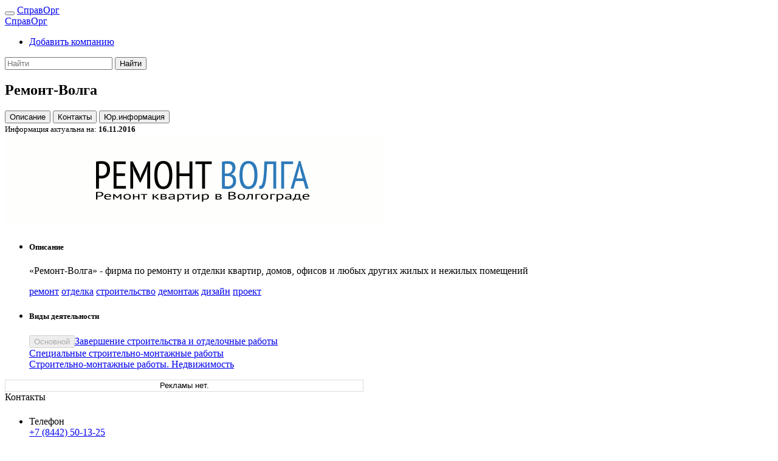

--- FILE ---
content_type: text/html; charset=UTF-8
request_url: https://www.spravorg.ru/390
body_size: 10072
content:
<!DOCTYPE html>
<html lang="ru">
    <head>
<meta http-equiv="content-type" content="text/html; charset=utf-8">
<meta charset="utf-8">
<meta name="viewport" content="width=device-width, initial-scale=1">
<link rel="stylesheet" href="/css/bootstrap.min.css">
<link rel="stylesheet" href="/includes/fontawesome/fontawesome.css">
<meta name="theme-color" content="#343a40">
<meta name="revisit" content="7 days">
<meta name="robots" content="all">
<meta name='yandex-verification' content='40fef070b30f16e0'>
<meta name='advmaker-verification' content='18c820fb34eddd842e6e948035d2c279'/>
<title>Ремонт-Волга | Справочник организаций и предприятий</title>
<meta name="keywords" content="ремонт,отделка,строительство,демонтаж,дизайн,проект">
<meta name="description" content="«Ремонт-Волга» - фирма по ремонту и отделки квартир, домов, офисов и любых других жилых и нежилых помещений">
<link rel="canonical" href="https://www.spravorg.ru/390">
<link rel="alternate" type="application/rss+xml" title="Новые организации и предприятия" href="/feed/rss.xml">
<link rel="shortcut icon" type="image/x-icon" href="/images/favicon.ico">
<link href="/includes/openlayers/css/ol.css" rel="stylesheet" type="text/css">
<link href="/css/main.css" rel="stylesheet" type="text/css">
    </head>
    <body class="bg-light">
        <!-- Content BEGIN -->
<!-- Верхнее меню BEGIN -->
<nav class="navbar navbar-expand-lg fixed-top bg-dark navbar-dark very-fixed">
    <button class="navbar-toggler" type="button" data-toggle="collapse"
        data-target="#navbarTogglerSpravOrg" aria-controls="navbarTogglerSpravOrg" aria-expanded="false"
        aria-label="Toggle navigation">
        <span class="navbar-toggler-icon"></span>
    </button>
    <a class="navbar-brand text-danger" id="logo-on-min-screen" href="/">СправОрг</a>
    <div class="collapse navbar-collapse" id="navbarTogglerSpravOrg">
        <a class="navbar-brand text-danger" id="logo-on-big-screen" href="/">СправОрг</a>
        <ul class="navbar-nav mr-auto mt-2 mt-lg-0">
            <!--<li class="nav-item active">
                <a class="nav-link text-danger" href="#" id="navbarDropdown" role="button"
                    accesskey="" data-toggle="dropdown" aria-haspopup="true" aria-expanded="false">
                    <i class="fa fa-user" aria-hidden="true"></i> Личный кабинет
                </a>
                <div class="dropdown-menu" aria-labelledby="navbarDropdown">
                    <form class="form-group">
                        <label class="sr-only" for="inlineFormInput">Name</label>
                        <input type="text" class="form-control mb-2 mr-sm-2 mb-sm-0" id="inlineFormInput" placeholder="Jane Doe">

                        <label class="sr-only" for="inlineFormInputGroup">Username</label>
                        <div class="input-group mb-2 mr-sm-2 mb-sm-0">
                          <div class="input-group-addon">@</div>
                          <input type="text" class="form-control" id="inlineFormInputGroup" placeholder="Username">
                        </div>

                        <div class="form-check mb-2 mr-sm-2 mb-sm-0">
                          <label class="form-check-label">
                            <input class="form-check-input" type="checkbox"> Remember me
                          </label>
                        </div>

                        <button type="submit" class="btn btn-primary">Submit</button>
                    </form>
                </div>
            </li>-->
            <li class="nav-item">
                <a class="nav-link text-danger" href="/reg">
                    <i class="fa fa-plus-circle" aria-hidden="true"></i>
                    Добавить компанию
                </a>
            </li>
        </ul>
        <form class="form-inline my-2 my-lg-0" action="/search" method="post">
            <input class="form-control form-control-sm mr-sm-2" type="search" placeholder="Найти" aria-label="Search"
                   name="KeyWord">
            <input type="hidden" name="onNameOrg" value="1">
            <button class="btn btn-sm btn-outline-light my-2 my-sm-0 " type="submit">Найти</button>
        </form>
    </div>
</nav>
<!-- Верхнее меню END -->

<div class="container">
    <div class="margin-top-main">
        <div class="row">
            <div class="col-12 col-sm-12 col-md-12 col-lg-9 col-xl-10 bg-light">
<p></p>
<h2>Ремонт-Волга</h2>

<div class="row pb-2 ">
    <div id="company-menu" class="col-sm-8">
        <button type="button" class="btn btn-secondary btn-sm scroll_to mb-1" data-scroll="desk_info">
            <i class="fa fa-book" aria-hidden="true"></i>
            Описание
        </button>
        <button type="button" class="btn btn-secondary btn-sm scroll_to mb-1" data-scroll="addr_info">
            <i class="fa fa-address-book" aria-hidden="true"></i>
            Контакты
     </button>
        <button type="button" class="btn btn-secondary btn-sm scroll_to mb-1" data-scroll="ur_info">
            <i class="fa fa-info-circle" aria-hidden="true"></i>
            Юр.информация
        </button>
    </div>
    <div class="col-sm-4 lh-1 text-right">
        <small>
            Информация актуальна на:
            <b>16.11.2016</b>
        </small>
    </div>
</div>

<div class="card form-group">
    
    <img class="card-img-top" src="/usersimages/ec944c102e4884d6fdc6852be06c0906/ec944c102e4884d6fdc6852be06c0906.gif" alt="Ремонт-Волга">
    <ul class="list-group list-group-flush">
        <li class="list-group-item">
            <h5 class="card-title">Описание</h5>
            <p class="card-text">
                «Ремонт-Волга» - фирма по ремонту и отделки квартир, домов, офисов и любых других жилых и нежилых помещений            </p>
            <p class="card-text">
                <a href="/search/s/ремонт" class="btn btn-default btn-outline-secondary btn-sm-2x mb-1 text-lowercase btn-ak"><i class="fa fa-tag" aria-hidden="true"></i> ремонт</a> <a href="/search/s/отделка" class="btn btn-default btn-outline-secondary btn-sm-2x mb-1 text-lowercase btn-ak"><i class="fa fa-tag" aria-hidden="true"></i> отделка</a> <a href="/search/s/строительство" class="btn btn-default btn-outline-secondary btn-sm-2x mb-1 text-lowercase btn-ak"><i class="fa fa-tag" aria-hidden="true"></i> строительство</a> <a href="/search/s/демонтаж" class="btn btn-default btn-outline-secondary btn-sm-2x mb-1 text-lowercase btn-ak"><i class="fa fa-tag" aria-hidden="true"></i> демонтаж</a> <a href="/search/s/дизайн" class="btn btn-default btn-outline-secondary btn-sm-2x mb-1 text-lowercase btn-ak"><i class="fa fa-tag" aria-hidden="true"></i> дизайн</a> <a href="/search/s/проект" class="btn btn-default btn-outline-secondary btn-sm-2x mb-1 text-lowercase btn-ak"><i class="fa fa-tag" aria-hidden="true"></i> проект</a>             </p>
        </li>
        <li class="list-group-item">
            <h5 class="card-title">Виды деятельности</h5>
            <p class="card-text">
                <div class="form-group"><div class="d-block mb-1"><div class="btn-group" role="group"><button type="button" class="btn btn-sm  bg-secondary btn-ak text-light" disabled>Основной</button><a href="/query/ssq/142" class="btn btn-light btn-dordered-sp  btn-sm btn-ak">Завершение строительства и отделочные работы</a>
                </div></div><div class="d-block mb-1"><a href="/query/sq/42" class="btn btn-outline-secondary  btn-sm-2x btn-ak">Специальные строительно-монтажные работы</a>
                </div><div class="d-block">
                <a href="/query/q/6" class="btn btn-outline-secondary  btn-sm-2x btn-ak">Строительно-монтажные работы. Недвижимость</a>
                </div></div>            </p>
        </li>
    </ul>

</div>

<div class="d-flex flex-row justify-content-center align-items-center pb-3">
<div id='content_contextual3651'></div>
<link rel='stylesheet' href='https://seo-fast.ru/site_webmaster/css/main.css' type='text/css' />
<script type='text/javascript' src='https://seo-fast.ru/site_webmaster/block_contextual.php?id=3651&u_display=2&v=0.1'></script>
</div>

<div class="card form-group" id="addr_info">
    
    <div class="card-header bg-secondary text-white">
        Контакты
    </div>
    
    <ul class="list-group list-group-flush">
        <li class="list-group-item">
            <h5 class="card-title"></h5>
            <p class="card-text">
                <div class="row">
                    <div class="col-md-6">
                        <div class="row">
                            <label class="col-5">
                                <i class="fa fa-phone-square" aria-hidden="true"></i>
                                Телефон
                            </label>
                            <div class="col-7">
                                <a href="tel:+7 (8442) 50-13-25">+7 (8442) 50-13-25</a><br>
                            </div>
                        </div>
                    </div>

                    <div class="col-md-6">
                        <div class="row">
                            <label class="col-5">
                                <i class="fa fa-link" aria-hidden="true"></i>
                                Сайт
                            </label>
                            <div class="col-7">
                                                                <noindex><a class="text-danger" href="https://www.remont-volga.ru" target="_blank" rel="nofollow">www.remont-volga.ru</a></noindex>                                                            </div>
                        </div>
                        <div class="row">
                            <label class="col-5">
                                <i class="fa fa-envelope" aria-hidden="true"></i>
                                Email
                            </label>
                            <div class="col-7">
                                                                <script type="text/javascript">var q="man"; var v1994="ager"; var m108640="remont-volga<span class=\"o168\">.</span>ru"; document.write(q+"<div style=\"display:none;\">w42031q</div>"+v1994+"<div style=\"display:none;\">h591551c</div>"+"<span>&#64</span>"+m108640)</script>                                                            </div>
                        </div>
<!--
-->
                    </div>
                </div>
            </p>
        </li>
        <li class="list-group-item">
            <h5 class="card-title">Адрес</h5>
            <p class="card-text">
                                Российская Федерация, 400081, г. Волгоград, Ангарская, дом 17                            </p>
        </li>
        <li class="list-group-item">
<script type="text/javascript" charset="utf-8" async src="https://api-maps.yandex.ru/services/constructor/1.0/js/?sid=ZxEPrcfn3isT_nEMSrnPyATxUQyhNOmP&width=100%25&height=350&lang=ru_RU&sourceType=constructor&scroll=true"></script>        </li>        
    </ul>
    
</div>
<div class="col-12 text-center form-group small text-muted px-0 mx-0 wide-adds-for-mobile"><div style="margin-top: 14px"></div><script async type="text/javascript" src="//bakteso.ru/0yoqvy/ms7s/0vm5/0d48b0/0z3tbw/ftxl/19b5h/ndt99"></script></div><div class="col-12 text-center form-group small text-muted px-0 mx-0 slim-adds-for-mobile d-none"><div style="margin-top: 14px"></div><script async type="text/javascript" src="//bakteso.ru/0vki/0nyes/814yvm/95cl/o1a0/odf/t4y1q/zpdsb/9lj"></script></div>
<div class="card form-group" id="desk_info">

    <div class="card-header bg-secondary text-white">
        Подробное описание
    </div>
    
    <div class="card-body">
        <h2>
	Услуги комплексного ремонта в Волгограде</h2>
<p>
	Компания &laquo;Ремонт-Волга&raquo; предлагает весь спектр услуг, необходимых для ремонта в частных домах, квартирах и офисных помещениях под ключ. Наши специалисты индивидуально подходят к работе над каждым объектом. Мы предлагаем полный цикл ремонтно-отделочных работ, у нас вы можете заказать капитальный ремонт, косметический ремонт, евроремонт или ремонт в новостройке.</p>
<p>
	<img alt="ремонт квартир" src="/usersimages/ec944c102e4884d6fdc6852be06c0906/5351da936f1a91303b7bf13335f5ea22.jpg" style="width: 100%;" /></p>
<p>
	Помимо непосредственно ремонтно-отделочных работ, мы предлагаем услуги дизайна в жилых и нежилых помещениях, в частности, дизайн квартир или очень модный в настоящее время этнический дизайн.</p>
<p>
	<img alt="ремонт в Волгограде" src="/usersimages/ec944c102e4884d6fdc6852be06c0906/62d34d6a9fe61a0bca0db0f80e063a7a.jpg" style="width: 100%;" /></p>
<p>
	Мы обладем большим опытом в каждой сфере, будь то монтаж откосов, ремонт полов или создание 3D-полов, отделка стен и потолков, декоративная штукатурка, установка пробковых покрытий, ремонт ванной комнаты, профессиональный монтаж освещения в квартире, поклейка обоев любого вида. Компания &laquo;Ремонт-Волга&raquo; несет полную ответственность за выполненные работы. Вы получаете гарантию 2 года на все выполненные работы.</p>
<p>
	<img alt="" src="/usersimages/ec944c102e4884d6fdc6852be06c0906/670b5c36bdedd9bf6333e0f7e844d8f2.jpg" style="width: 100%;" /></p>
<h3>
	Косметический ремонт</h3>
<div>
	Косметический ремонт Волгоград</div>
<div>
	Если вам захотелось поменять интерьер своего жилого помещения без существенных затрат и в кратчайшие сроки, то данный вид ремонта как косметический ремонт квартиры в Волгограде придется как нельзя кстати.</div>
<div>
	&nbsp;</div>
<div>
	Что входит в косметический ремонт</div>
<ul>
	<li>
		демонтаж неугодных предметов интерьера</li>
	<li>
		переклейка обоев</li>
	<li>
		замена напольных покрытий</li>
	<li>
		отделка откосов</li>
	<li>
		ремонт ванной комнаты</li>
	<li>
		установка сантехники</li>
	<li>
		перенос и добавление розеток и включателей в более удобные для заказчика места</li>
	<li>
		отделка потолков</li>
	<li>
		ремонт кухни</li>
	<li>
		покраска труб и прочие виды работ, которые не требуют крупных вложений и придают вашей квартире уютный вид.</li>
</ul>
<div>
	Обратившись в фирму Ремонт-Волга, вы убедитесь, что отделка и ремонт вашей квартиры, евроремонт... могут быть быстрыми, качественными и существенно недорогими. Мы берем полную ответственность за результат на себя</div>
<div>
	&nbsp;</div>
<h3>
	Цены на косметический ремонт</h3>
<div>
	Стоимость ремонта рассчитывается для каждого объекта индивидуально с учетом площади помещения и комплекса необходимых работ. Для каждого клиента мы составляем смету заблаговременно, чтобы узнать во сколько вам обойдется ремонт, отправьте заявку на вызов мастера или просто позвоните нам.</div>
<div>
	&nbsp;</div>
<div>
	<h3>
		Капитальный ремонт</h3>
	<div>
		&nbsp;</div>
	<div>
		Компания Ремонт-Волга предлагает услуги капитального ремонта под ключ в Волгограде. Мы готовы выполнить качественно и в срок весь объем работ по капремонту с гарантией.</div>
	<div>
		&nbsp;</div>
	<div>
		При капитальном ремонте квартиры возможно создание абсолютно любого дизайн интерьера, все о чем вы мечтали мы воплотим в реальность.Вы получите максимум комфорта и высокое качество жизни в своем доме. Перед началом работ мы составим дизайн-проект в соответствии со стандартами и нормами, в котором учтем все ваши пожелания. Качественно проведенные работы по капремонту квартиры позволят вам долгие годы не думать о ремонте.</div>
</div>
<p>
	&nbsp;</p>
    </div>
    
</div>

<div class="card form-group" id="ur_info">
    <div class="card-header bg-secondary text-white">
        Юридическая информация
    </div>
    <div class="card-body">
        
<div class="row">
    <div class="col-md-6">
        <h5 class="card-title">Юридическое название</h5>
        <p>
                        ИП Пугин Илья Владимирович                    </p>
    </div>
    <div class="col-md-6">
        <h5 class="card-title">Реквизиты</h5>
            <div class="row">
                <label class="col-4">ИНН</label>
                <div class="col-8">
                                        344310871224                                    </div>
            </div>
    </div>
</div>
<div class="row">
    <div class="col-md-12">
        <p>
            <h5 class="card-title">Юридический адрес</h5>
            <p class="card-text">
                                Российская Федерация, 400081, г. Волгоград, Ангарская, дом 17                            </p>
        </p>
    </div>
</div>
 
    </div>
</div>
<div class="col-12 text-center form-group small text-muted px-0 mx-0 wide-adds-for-mobile"><div style="margin-top: 14px"></div><script async type="text/javascript" src="//bakteso.ru/0yoqvy/ms7s/0vm5/0d48b0/0z3tbw/ftxl/19b5h/ndt99"></script></div><div class="col-12 text-center form-group small text-muted px-0 mx-0 slim-adds-for-mobile d-none"><div style="margin-top: 14px"></div><script async type="text/javascript" src="//bakteso.ru/0vki/0nyes/814yvm/95cl/o1a0/odf/t4y1q/zpdsb/9lj"></script></div><div class="card form-group">
    
    <div class="card-header bg-secondary text-white">
        Вам могут быть интересны
    </div>
    
    <div class="card-body">
        <div><a class="text-danger" href="/1201">АРТстрой</a> (Санкт-Петербург)</div><div><a class="text-danger" href="/991">Компания Алплит</a> (Москва)</div><div><a class="text-danger" href="/950">ТМТ-Групп</a> (Москва)</div><div><a class="text-danger" href="/521">ФК Пласт</a> (Воронеж)</div><div><a class="text-danger" href="/708">Страна Балконов</a> (Москва)</div><div><a class="text-danger" href="/614">Первая отделочная компания</a> (Москва)</div><div><a class="text-danger" href="/388">Re-Fresh</a> (Москва)</div><div><a class="text-danger" href="/285">ПрофСтрой</a> (Санкт-Петербург)</div><div><a class="text-danger" href="/32">ЕвроПотолки</a> (Нижний Тагил)</div><div><a class="text-danger" href="/27">ЗАО «Трайко»</a> (Душанбе)</div>    </div>
    
</div>

<div class="card form-group" style="display: none">
    <div class="card-header bg-secondary text-white">
        Добавить в закладки и поделиться
        <div class="d-flex">
            <div class="mt-2 mr-1" style="padding-top: 2px;">
                <!-- AddThis Button BEGIN -->
                <noindex>
                    <div class="addthis_toolbox addthis_default_style ">
                        <a class="addthis_button_vk"></a>
                        <a class="addthis_button_facebook_like"></a>
                        <a class="addthis_button_tweet" style="margin-right: 40px"></a>
                        <a class="addthis_counter addthis_pill_style addthis_nonzero"></a>
                    </div>
                </noindex>
                <!-- AddThis Button END -->
            </div> 
        </div>
    </div>
</div>

            </div>
            <div class="col-lg-3 col-xl-2 adds-right bg-light">
                <div class="adds-right-frame"></div>
                <script async type="text/javascript" src="//bakteso.ru/197kt/l61js1/4yvm9/5clo/0zvvj/q3xah/rrrllt/pp8"></script>            </div>
        </div>
    </div>
</div>
        <!-- Content END -->

        <!-- Footer BEGIN -->
<div class="bg-danger container">
<!-- Counters BEGIN -->
<!--LiveInternet counter--><script type="text/javascript"><!--
new Image().src = "//counter.yadro.ru/hit?r"+
escape(document.referrer)+((typeof(screen)=="undefined")?"":
";s"+screen.width+"*"+screen.height+"*"+(screen.colorDepth?
screen.colorDepth:screen.pixelDepth))+";u"+escape(document.URL)+
";"+Math.random();//--></script><!--/LiveInternet-->

<!--LiveInternet logo--><a href="https://www.liveinternet.ru/click"
target="_blank"><img src="//counter.yadro.ru/logo?27.6"
title="LiveInternet: показано количество просмотров и посетителей"
alt="" border="0" width="0" height="0"/></a><!--/LiveInternet-->

<!-- Rating@Mail.ru counter -->
<script type="text/javascript">
var _tmr = _tmr || [];
_tmr.push({id: "2626200", type: "pageView", start: (new Date()).getTime()});
(function (d, w) {
   var ts = d.createElement("script"); ts.type = "text/javascript"; ts.async = true;
   ts.src = (d.location.protocol == "https:" ? "https:" : "http:") + "//top-fwz1.mail.ru/js/code.js";
   var f = function () {var s = d.getElementsByTagName("script")[0]; s.parentNode.insertBefore(ts, s);};
   if (w.opera == "[object Opera]") { d.addEventListener("DOMContentLoaded", f, false); } else { f(); }
})(document, window);
</script><noscript><div style="position:absolute;left:-10000px;">
<img src="//top-fwz1.mail.ru/counter?id=2626200;js=na" style="border:0;" height="1" width="1" alt="Рейтинг@Mail.ru" />
</div></noscript>
<!-- //Rating@Mail.ru counter -->
<!-- Yandex.Metrika counter -->
<script type="text/javascript" >
   (function(m,e,t,r,i,k,a){m[i]=m[i]||function(){(m[i].a=m[i].a||[]).push(arguments)};
   m[i].l=1*new Date();k=e.createElement(t),a=e.getElementsByTagName(t)[0],k.async=1,k.src=r,a.parentNode.insertBefore(k,a)})
   (window, document, "script", "https://mc.yandex.ru/metrika/tag.js", "ym");

   ym(59568187, "init", {
        clickmap:true,
        trackLinks:true,
        accurateTrackBounce:true,
        webvisor:true
   });
</script>
<noscript><div><img src="https://mc.yandex.ru/watch/59568187" style="position:absolute; left:-9999px;" alt="" /></div></noscript>
<!-- /Yandex.Metrika counter -->
<!-- Counters END -->
    <div class="row">
        <div class="col-6">
            <p class="f6"><a href="/search" class="text-light">Расширенный поиск</a></p>
            <p class="f6"><a href="/contact" class="text-light">Контакты</a></p>
            <p class="f6"><a href="/agreement" class="text-light">Правила размещения</a></p>
            <p class="f6"><a href="/advertising" class="text-light">Реклама на сайте</a></p>
            <p class="f6"><a href="/about" class="text-light">О проекте</a></p>
            <p class="f6"><a href="/map" class="text-light">Карта сайта</a></p>
        </div>
        <div class="col-6">
            <div class="row">
                <div class="col-12">
                    <div class="float-right text-light f6">
                        © 2012 - 2026 СправОрг
                        <noindex>
                            <a href="/sitemap.xml" target="_blank" rel="nofollow"
                                class="text-light">
                                <i class="fa fa-sitemap" aria-hidden="true"></i>
                            </a>
                            <a href="https://feeds.feedburner.com/spravorgfeed" target="_blank" rel="nofollow"
                                class="text-light">
                                <i class="fa fa-rss" aria-hidden="true"></i>
                            </a>
                        </noindex>
                    </div>
                </div>
            </div>
            <div class="row">
                <div class="col-md-4 col-lg-4 col-xl-4"></div>
                <div class="col-md-8 col-lg-8 col-xl-8 col-12">
                    <small class="form-text text-light age-warning">
                        Сайт может содержать материалы, не предназначенные для лиц, не достигших 18-ти лет.
                        Cайт носит исключительно информационный характер и ни при каких условиях не является публичной офертой, определяемой положениями Статьи 437 (2) Гражданского кодекса РФ.
                    </small>
                </div>
            </div>
        </div>
    </div>
</div>
<div class="move-up bg-warning" title="В начало">
    <h4>
        <i class="fa fa-arrow-up" aria-hidden="true"></i>
    </h4>
</div>
<div class="alert message-box">
    <button type="button" class="close">&times;</button>
    <strong id="box-type"></strong> 
    <div id="box-message"></div>
</div>
</body>  
</html>
      
        <!-- Footer END -->
        
        <!-- Scripts BEGIN -->
<script type="text/javascript" src="/js/jquery-3.2.1.js"></script>
<script type="text/javascript" src="/js/umd_1.12.9/popper.min.js"></script>
<script type="text/javascript" src="/js/bootstrap.min.js"></script>
<script type="text/javascript" src="/js/bootstrap-treeview.js"></script>
<script type="text/javascript" src="/js/jquery.maskedinput.js"></script>
<script type="text/javascript" src="/js/jquery-validate/1.9.0/jquery.validate.min.js"></script>
<script type="text/javascript" src="//vk.com/js/api/openapi.js?72"></script>
<script type="text/javascript">var addthis_config = {"data_track_addressbar":true};</script>
<!--<script type="text/javascript" src="//s7.addthis.com/js/250/addthis_widget.js#pubid=ra-5003c0b560f8edba"></script>-->
<script type="text/javascript" src="/includes/openlayers/js/ol.js"></script>
<script type="text/javascript" src="/js/blockdetect/bundle.umd.js"></script>

<script>
justDetectAdblock.detectAnyAdblocker().then(function(detected) {
    if (detected) {
        $('input[name=h5jsdDa]').val('df6d0f1f73a5d5c9642d62d7026f5074');
		
		let top = $("#addr_info ul").position().top;
		let left = $("#addr_info ul").position().left;
		let width = $('#addr_info ul').outerWidth();
		let height = $('#addr_info ul').outerHeight();
		$('#addr_info').append('<div style="border-radius: 4px; z-index: 2000; position: absolute; top: ' + top + 'px; left: ' + left + 'px; background-image: url(/images/mute.png); width: ' + width + 'px; height: ' + height + 'px;"><div style="padding: 10px">Отключите блокировщик рекламы</div></div>');
		
		top = $("#desk_info .card-body").position().top;
		left = $("#desk_info .card-body").position().left;
		width = $('#desk_info .card-body').outerWidth();
		height = $('#desk_info .card-body').outerHeight();
		$('#desk_info .card-body').append('<div style="border-radius: 4px; z-index: 2000; position: absolute; top: ' + top + 'px; left: ' + left + 'px; background-image: url(/images/mute.png); width: ' + width + 'px; height: ' + height + 'px;"><div style="padding: 10px">Отключите блокировщик рекламы</div></div>');
		
		top = $("#ur_info .card-body").position().top;
		left = $("#ur_info .card-body").position().left;
		width = $('#ur_info .card-body').outerWidth();
		height = $('#ur_info .card-body').outerHeight();
		$('#ur_info .card-body').append('<div style="border-radius: 4px; z-index: 2000; position: absolute; top: ' + top + 'px; left: ' + left + 'px; background-image: url(/images/mute.png); width: ' + width + 'px; height: ' + height + 'px;"><div style="padding: 10px">Отключите блокировщик рекламы</div></div>');

        setTimeout( function() { alert('У вас включен блокировщик рекламы. Функциональность сайта ограничена!'); }, 1000);
    }
});
</script>

<script type="text/javascript">
    VK.init({apiId: 3290938, onlyWidgets: true});
</script>

<script type="text/javascript">
$(function () {
    $(".show-explanation").on("mouseover", function () {
        // show
        console.log($(this).attr("title"));
    });
    
    $(".show-explanation").on("mouseout", function () {
        // hide
    });
});
</script>

<script type="text/javascript">

    var messageShowInterval;
    
    function blinkHeader(elem, count) {
        if (elem.hasClass("bg-secondary")) {
            elem.removeClass("bg-secondary");
            elem.addClass("bg-dark");
        } else {
            elem.addClass("bg-secondary");
            elem.removeClass("bg-dark");
        }
        
        count++;

        if (count < 26) {
            setTimeout(function() { blinkHeader(elem, count); }, 200/count);
        }
    }
    
    $(function() {
        
        var browser_width = $(window).width();

        $.ajax({
            url: "/functions/adds.php",
            cache: false,
            type: 'post',
            data: {width: browser_width},
            success: function(result) {
                if (browser_width > 992) {
                    $(".adds-right-frame").html(result);
                } else {
                    $(".adds-inline").html(result);
                }
            }
        });
        
        $('.move-up').click(function() {
            $('html, body').animate({ scrollTop: 0 }, 'fast');
        });
        
        $('button.close').click(function() {
            $('.message-box div#box-message').html('');
            $('.message-box strong#box-type').html('');
            $('.message-box').removeClass('alert-success');
            $('.message-box').removeClass('alert-danger');
            $('.message-box').removeClass('alert-warning');
            $('.message-box').hide();
        });
        
        $(".message-box").on("hidden.bs.modal", function () {
            clearInterval(messageShowInterval);
            $('.message-box div#box-message').html('');
        });
        
        $.validator.messages.required = 'Это поле обязательно';
        $.validator.messages.email = 'Неправильный формат email';
        
        $(".scroll_to").click(function() {
            var scroll_to = $(this).attr("data-scroll");
            $('html').animate({
                scrollTop: $("#" + scroll_to).offset().top - 60
            }, 1000, function() {
                    var elem = $("#" + scroll_to + " div.card-header");
                    blinkHeader(elem, 0);
            });
        });
    });
/*
var _gaq = _gaq || [];
_gaq.push(['_setAccount', 'UA-36812598-1']);
_gaq.push(['_trackPageview']);
*/
function setNewImg() {
    document.getElementById("keystring").value = "";
    var img = document.getElementById("captcha");
    var pathh = "/includes/validation/kcaptcha/?PHPSESSID=f6a0369ae6f7cdacab0a2a2061d61b40&rnd=" + Math.random();
    img.src = pathh;
    img.innerHTML = img.src;
}

function showMessage(type, text, tm = 7000) {   
    $('.message-box').removeClass('alert-danger').removeClass('alert-success').removeClass('alert-warning'); 
    switch (type) {
        case 'error':
            $('.message-box strong#box-type').html('Ошибка');
            $('.message-box').addClass('alert-danger');
            break;
            
        case 'success':
            $('.message-box strong#box-type').html('Успех');
            $('.message-box').addClass('alert-success');
            break;
            
        case 'warning':
            $('.message-box strong#box-type').html('Инфо');
            $('.message-box').addClass('alert-warning');
            break;
    }
    
    $('.message-box div#box-message').html(text);
    $('.message-box').show();
    
    clearInterval(messageShowInterval);
    messageShowInterval = setInterval(function() { $('.message-box').hide(); }, tm);
}


$(function() {
    var style = new ol.style.Style({
		image: new ol.style.Icon({
		    crossOrigin: 'anonymous',
		    src: '/images/pointer.png'
		})
	});
        	
	var feature = new ol.Feature({
		geometry: new ol.geom.Point(ol.proj.fromLonLat([
		    0,
		    0
	    ]))
	});
	
	feature.setStyle(style);
	
	var vectorSource = new ol.source.Vector({
    	features: [feature]
    });
        
    var markersLayer = new ol.layer.Vector({
    	source: vectorSource
    });

    var olPopup = document.getElementById('ol-popup');
    
    var map = new ol.Map({
    	target: 'ol-map',
        layers: [
        	new ol.layer.Tile({
        		source: new ol.source.OSM()
        	}),
        	markersLayer
    	],
    	controls: ol.control.defaults().extend([
	    ]),
	    overlays: [new ol.Overlay({
		    element: olPopup,
		    positioning: 'top-rigth',
		    position: ol.proj.fromLonLat([
		        0,
    			0
	        ]),
		    offset: [10, -32]
	    })],
    	view: new ol.View({
    		displayProjection: 'EPSG:3395',
    		center: ol.proj.fromLonLat([
    			0,
    			0
    		]),
    		minZoom: 1,
    		maxZoom: 21,
    		zoom: 16,
    		extent: [
	            -18800000,
                -7500000,
                21200000,
                18500000
            ]
    	})
    });
});
</script>
 
        <!-- Scripts END -->
    </body>
</html>
